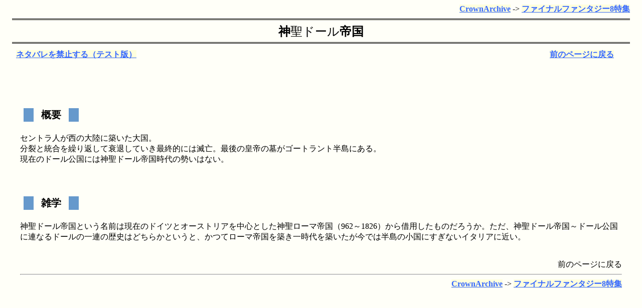

--- FILE ---
content_type: text/html
request_url: http://shirayuki.saiin.net/~crown/ff8/dz273.html
body_size: 4738
content:
	<html><head>
	<meta http-equiv="adalign" content="right"> <!-- FC2 -->
	<meta http-equiv="Content-Type" content="text/html; charset=Shift_JIS">
	<link rel="stylesheet" type="text/css" href="../common/default.css">
	<link rel="stylesheet" type="text/css" href="../common/opera.css">
	<title>
	神聖ドール帝国
	</title>
	</head>
	<body>
	
	<!-- ↓編集用※筆者のPC以外の環境では意味のないリンクです -->
	<p id="editorspace1"></p>
	<p id="editorspace2"></p>
	<p id="editorspace3"></p>
	<script type="text/javascript">
	<!--
	x=new String(top.location);
	if(x.indexOf("develop")!=-1){
		var oLink = document.createElement("a");
		oLink.setAttribute("href","file:///D:/develop/CrownArchive/base/base_experiment/dz273.n2d");
		oLink.innerHTML="ソースの編集";
		var oDiv = document.getElementById("editorspace1");
		oDiv.appendChild(oLink);

		var oLink2 = document.createElement("a");
		oLink2.setAttribute("href","index.html");
		oLink2.innerHTML="このフォルダのindex.htmlを開く";
		var oDiv2 = document.getElementById("editorspace2");
		oDiv2.appendChild(oLink2);

		var oLink3 = document.createElement("a");
		oLink3.setAttribute("href","../index.html");
		oLink3.innerHTML="上のフォルダのindex.htmlを開く";
		var oDiv3 = document.getElementById("editorspace3");
		oDiv3.appendChild(oLink3);
		}
	-->
	</script>




<!-- -->
<a name=pagetop>
<!-- -->
<!-- -->
	<div align="right"- style="border:none;margin:0.5em 1em 2em 1em;padding:0;">
		<a href=".." class=standard>CrownArchive</a> -&#62; <a href="./" class=standard>ファイナルファンタジー8特集</a>
	</div>
	<div align="left" style="position:relative;top:-1.5em;border:none;margin:0em 1em 2em 1em;padding:0;">
<!-- -->
<h1      >
神<a class=diclink href=dz113.html>聖<!-- grev --></a><a class=diclink href=dps4.html>ドール<!-- grev --></a>帝国
</h1>
<!-- -->
	</a>
	<div style="margin:none;padding:none;position:relative;">
		<div style="margin:none;padding:none;position:absolute;top:0em;left:0.5em;">
<!-- -->
<a href="safety-dz273.html" class=standard>ネタバレを禁止する（テスト版）</a>
<!-- -->
		</div>
		<div style="margin:none;padding:none;position:absolute;top:0em;right:2em;">
			<a id=historybacktop class=standard href="./">特集の入り口に戻る</a>
		</div>
		<div style="margin:none;padding:none;text-align:center;">
<!-- -->
<b>　</b>
<!-- -->
		</div>
	<br><br>
	</div>
	<script type="text/javascript">
	<!--
		var oDiv = document.getElementById("historybacktop");
			oDiv.setAttribute("href","javascript:history.back(-1)");
			oDiv.ClassName="standard";
			oDiv.innerHTML="前のページに戻る";
		-->
	</script>
	<!--
		var oLink = document.createElement("a");
			oLink.setAttribute("href","javascript:history.back(-1)");
			oLink.ClassName="standard";
			oLink.innerHTML="前のページに戻る";
		var oBr = document.createElement("br");
		var oDiv = document.getElementById("historybacktop");
			oDiv.appendChild(oLink);
			oDiv.appendChild(oBr);
		-->
<!-- -->
<table border=0><tr><td><h4      >
&nbsp;概要
</h4></tr></td></table>
<div class=p      >
セントラ人が<a class=diclink href=dz324.html>西の大陸<!-- grev --></a>に築いた大国。<br>
分裂と統合を繰り返して衰退していき最終的には滅亡。最後の皇帝の墓が<a class=diclink href=dpl17.html>ゴートラント半島<!-- grev --></a>にある。<br>
現在の<a class=diclink href=dz274.html>ドール公国<!-- grev --></a>には神<a class=diclink href=dz113.html>聖<!-- v --></a><a class=diclink href=dps4.html>ドール<!-- v --></a>帝国時代の勢いはない。<br>
<!--
-->
<!--
-->
</div>
<table border=0><tr><td><h4      >
&nbsp;雑学
</h4></tr></td></table>
<div class=p      >
神<a class=diclink href=dz113.html>聖<!-- grev --></a><a class=diclink href=dps4.html>ドール<!-- grev --></a>帝国という名前は現在のドイツとオーストリアを中心とした神<a class=diclink href=dz113.html>聖<!-- v --></a>ローマ帝国（962～1826）から借用したものだろうか。ただ、神<a class=diclink href=dz113.html>聖<!-- v --></a><a class=diclink href=dps4.html>ドール<!-- v --></a>帝国～<a class=diclink href=dz274.html>ドール公国<!-- grev --></a>に連なる<a class=diclink href=dps4.html>ドール<!-- v --></a>の一連の<a class=diclink href=dz10.html>歴史<!-- v --></a>はどちらかというと、かつてローマ帝国を築き一時代を築いたが今では半島の小国にすぎないイタリアに近い。<br>
</div>
	<div align="right" style="border:none;margin:1em;padding:0;">
<!--	<br>	-->
	<br>
	<span id=historybackbottom></span>
	<hr>
		<a href=".." class=standard>CrownArchive</a> -&#62; <a href="./" class=standard>ファイナルファンタジー8特集</a><br>
	</div>
	<script type="text/javascript">
	<!--
		var oDiv = document.getElementById("historybackbottom");
			oDiv.setAttribute("href","javascript:history.back(-1)");
			oDiv.ClassName="standard";
			oDiv.innerHTML="前のページに戻る";
		-->
	</script>
	</body>
	</html>

